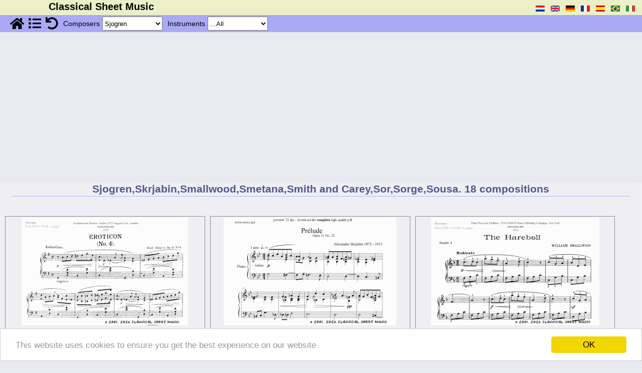

--- FILE ---
content_type: text/html; charset=UTF-8
request_url: https://www.classical-sheet-music.eu/gratis-bladmuziek-Sjogren-bladzijde-1
body_size: 15994
content:
<!DOCTYPE html>
<html lang="nl">
<head>
    <meta http-equiv="Content-Type" content="text/html;charset=utf-8" />
    <meta name="viewport" content="width=device-width, initial-scale=1.0" />
    <title>Free-sheet-music by Sjogren,Skrjabin,Smallwood,Smetana,Smith and Carey,Sor,Sorge,Sousa  </title>
    <meta name='description' content="Classical Sheet Music offers a wide selection of world famous music especially suited for solo performance for a wide range of instruments. Here you can find unique transcriptions of music from the greatest  classical composers of all times. Our free downloadable pdf's allow you to play musical masterpieces on your favourite instrument without the need for accompinement.   by Sjogren,Skrjabin,Smallwood,Smetana,Smith and Carey,Sor,Sorge,Sousa" />
    <meta name='keywords' content="Sjogren,Skrjabin,Smallwood,Smetana,Smith and Carey,Sor,Sorge,Sousa, classical sheet music, famous composers, music scores, pdf free download, etudes, folk, baroque, waltzes, nocturnes, , " />
    <meta name="language" content="nl" />
    <meta name='last generated' content='2026-01-18 08:01:45' />
    <base href="https://www.classical-sheet-music.eu/" />
    <link rel="canonical" href="https://www.classical-sheet-music.eu/free-sheet-music-Sjogren-page-1" />
    <link rel="alternate" hreflang="nl" href="https://www.classical-sheet-music.eu/gratis-bladmuziek-Sjogren-bladzijde-1" />
 <!-- licensed: Copyright © 2026 BoosWigte inc <sup>®</sup> -->
 <!-- version: v4.2 Production -->
 <!-- author: de BoosWigte inc -->
 <!-- identifier : templates/index.tpl -->
 <!-- total parsing time : 0.018748998641968 -->

    <link rel="stylesheet" type="text/css" href="/css/redesign.css" />
    <link rel="stylesheet" type="text/css" href="/css/compositie.css" />
    <link rel="stylesheet" type="text/css" href="/css/r.compositie.css" />
    <link rel="stylesheet" type="text/css" href="/css/basket.css" />

<!-- <script>  -->
<!--  (function(i,s,o,g,r,a,m){i['GoogleAnalyticsObject']=r;i[r]=i[r]||function(){  -->
<!--  (i[r].q=i[r].q||[]).push(arguments)},i[r].l=1*new Date();a=s.createElement(o),  -->
<!--  m=s.getElementsByTagName(o)[0];a.async=1;a.src=g;m.parentNode.insertBefore(a,m)  -->
<!--  })(window,document,'script','https://www.google-analytics.com/analytics.js','ga');  -->
<!-- intentionally blank -->
<!--  ga('create', 'UA-98226260-1', 'auto');  -->
<!--  ga('send', 'pageview'); -->
<!--</script> -->

<!--[if lt IE 9]>
<script src="//ie7-js.googlecode.com/svn/version/2.1(beta4)/IE9.js"></script>
<![endif]-->

<!-- Start Googles ad block nwe stijl -->
<script async src="https://pagead2.googlesyndication.com/pagead/js/adsbygoogle.js?client=ca-pub-2913780812772058"
     crossorigin="anonymous"></script>
<!-- End Googles ad block nwe stijl -->

<script src="https://code.jquery.com/jquery-1.11.3.min.js"></script>
<script src="https://code.jquery.com/ui/1.13.1/jquery-ui.js"></script>


<!-- tpl/www/EU_Cookie_shit.js.tpl -->
 <!-- Begin Cookie Consent plugin by Silktide - http://silktide.com/cookieconsent -->
 <script>
    window.cookieconsent_options = {"message":"This website uses cookies to ensure you get the best experience on our website","dismiss":"OK","learnMore":"More info","link":null,"theme":"light-bottom"};
 </script>
 <script src="//cdnjs.cloudflare.com/ajax/libs/cookieconsent2/1.0.9/cookieconsent.min.js"></script>
 <!-- End Cookie Consent plugin -->
<!-- /tpl/www/EU_Cookie_shit.js.tpl -->
<!-- templates/www/compositie.js.tpl -->
<script>
/**
 * Copyright © de BoosWigte inc
 */

var oCompSel  = false;
var oInstrSel = false;
var oEditSel  = false;
var oPageSel  = false;

var sCompSel  = 'Sjogren';
var sCompOld  = 'Sjogren';

var sInstrSel  = '%';
var sInstrText = '';
var sInstrOld  = '%';

var sEditSel  = ''
var sEditOlD  = ''

var nPageNr    = 1;
var nLastPage  = 1;

/*!
@name     fnFillChoices()
@short    fill select options for a selection object per xml-stream
@param    in  - oTarget : the DOM selection object
@param    in  - oXml    : the XML object
@param    out - a constructed selection object
*/
function fnFillChoices( oTarget, oXml )
{
  console.log( 'Select box #' + oTarget.id );
}
/*!
@name     fnGetSelectedValues()
@short    get selected values from dropdowns ( or inputfield )
*/
function fnGetSelectedValues()
{

    if ( oCompSel != null ){
        sCompSel    = oCompSel.options[ oCompSel.selectedIndex ].value;
    } else {
        sCompSel    = "%";
    }

    if ( oInstrSel != null ){
        sInstrSel   = oInstrSel.options[ oInstrSel.selectedIndex ].value;
        sInstrText  = oInstrSel.options[ oInstrSel.selectedIndex ].text;
    } else {
        sInstrSel    = "%";
        sInstrText   = "";
    }


    if ( oEditSel != null ){
        sEditSel    = oEditSel.options[ oEditSel.selectedIndex ].value;
    } else {
        sEditSel    = "%";
    }

    if ( oPageSel != null ){
        nPageNr	= ( oPageSel.options != undefined ) ? parseInt(oPageSel.options[ oPageSel.selectedIndex ].value) : parseInt(oPageSel.value);
    } else {
        nPageNr	= 1;
    }

}

/*!     ------------------------------------------------------------------------------
@name    fnGo4NextSelection()
@short   after a selection was made carry it out
*/
function fnGo4NextSelection()
{
    let sWhichComposer   = ( sCompSel != '%' ) ? ( '-'+sCompSel ) : '';
    let sWhichInstrument = ( sInstrSel != '%' ) ? ( '-'+sInstrText ) : '';
    let sWhichEdition   = ( sEditSel != '%' ) ? ( '-'+sEditSel ) : '';

    let sWhichPage       = '-page-'+nPageNr;
    let sGotoLocation    = '/free-sheet-music'+sWhichComposer+sWhichInstrument+sWhichEdition+sWhichPage;
    document.location.href = sGotoLocation;
    return false;
}
// ---------------------------------------------------------------------------
// ----------------- behaviour acts and rules --------------------------------
// ---------------------------------------------------------------------------
$(document).ready( function()
{
    oCompSel  = document.getElementById( 'compsel' );
    oInstrSel = document.getElementById( 'instrsel' );
    oEditSel  = document.getElementById( 'editionsel' );
    oPageSel  = document.getElementById( 'pagenr' );

    $( '.awsome-hide' ).hide();
    $( '.awsome-icon' ).show();

    // On changing selected value for composer; narrow down on available instruments
    $( '#compsel' ).change( function(){
        fnGetSelectedValues();
        fnGo4NextSelection();
    } );

    // On changing selected value for instruments; narrow down on available composers
    $( '#instrsel' ).change( function(){
        fnGetSelectedValues();
        fnGo4NextSelection();
    } );

    // On changing selected value for editions; narrow down on available editions
    $( '#editionsel' ).change( function() {
        console.debug('editions clicked');
        fnGetSelectedValues();
        fnGo4NextSelection();
    } );

    // On changing selected value for pagenr; go to pagenr
    $( '#pagenr' ).change( function(){
        fnGetSelectedValues();
        fnGo4NextSelection();
    } );

    // On clicking 'button' go home; do it
    $( '#pg_home' ).click( function(){
        document.location.href='https://www.classical-sheet-music.eu/nl/';
    })
    .bind('tap',function(){
        document.location.href='https://www.classical-sheet-music.eu/nl/';
    });

    $('#pg_list_a').click( function( e ){
        e.stopPropagation();
        $('#loaderimg').show();
        sSitemapParam = '';
        fnGetSelectedValues();
        if ( sCompSel != '' && sCompSel != '%' ) {
            sSitemapParam = '/q/tab/composers/nrid/'+sCompSel;
        } else if ( sInstrSel != '' && sInstrSel != '%' ) {
            sSitemapParam = '/q/tab/instruments/nrid/'+sInstrSel;
        } else {
            sSitemapParam = '/q/tab/no selection'
        }
        document.location.href='https://www.classical-sheet-music.eu/nl//sitemap'+sSitemapParam;
        return false;
    });

    // On clicking 'button' select all; load a page without any selection
    $( '#pg_all' ).click( function(){
        document.location.href='/free-sheet-music';
    });

    $( '.mobdtls' ).click( function(){
        var infId = this.id.substr( 3 );
        if ( $( '#' +infId ).hasClass('vaag') == false ) {
            $('#'+infId ).addClass('vaag');
            $('#butts'+infId ).show();
            $('#dtls'+infId ).show();
            if ( $('#xtr'+infId ) ){ $('#xtr'+infId ).show(); }
        } else {
            $('#'+infId ).removeClass('vaag');
            $('#butts'+infId ).hide();
            $('#dtls'+infId ).hide();
            if ( $('#xtr'+infId ) ){ $('#xtr'+infId ).hide(); }
        }
    });
});
</script>
<!-- /templates/www/compositie.js.tpl -->
<!-- base/templates/general/mobile.menu.js.tpl -->
<script>
/**
 * this is a catch-all script for handling changes in viewport, affecting
 * the menu(s) as used by various <app>.menu.tpl templates
 *
 * Copyright © de BoosWigte inc
 */
var menuBar = null;
var choicesMenu = null;
var savWelke = null;

var checkResized = function() {
    if (window.innerWidth < 881) {
        showMobMenu();
    } else {
            showTopBar();
    }
};

var showMobMenu = function() {
        $('#topbar').hide();
        $('#mobmenu').show();
        if (0 < menuBar.length) { $('#menu').hide(); }
        if (0 < choicesMenu.length) { $('#choices').hide(); }
};

var showTopBar = function() {
        $('#mobmenu').hide();
        $('#topbar').show();
        if (0 < menuBar.length) { $('#menu').show(); }
        if (0 < choicesMenu.length) { $('#choices').show(); }
};

var showChoices = function() {
    $('#choices').show();
    hideChoice();
};

/**
 * Logic handling clicking one of choices
 */
var hideChoice = function() {
    if(null !== savWelke) {
        $('#'+savWelke+'-block').hide();
    }
};
var showChoice = function(Welke) {
    $('#'+Welke+'-block').show();
};

var toggleChoice = function(Welke) {
    hideChoice(savWelke);
    showChoice(Welke);
    $('#link-'+savWelke).removeClass('active');
    $('#link-'+Welke).addClass('active');
    savWelke = Welke;
    checkResized();
};

$(document).ready(function()
{
    choicesMenu = $('#choices');
    menuBar = $('#menu');

    $( '#btnup' ).click( function(){
        showMobMenu();
    });

    $('#menu').click( function(){
        // showMobMenu();
    });

    $('.inner-link').click(function(){
        toggleChoice(this.id.substr(5));
        checkResized();
    });

    $( '#mobmenu' ).click( function() {
        $('#mobmenu').hide();
        showTopBar();
    });

    checkResized();
    var hash = window.location.hash;
    var path = window.location.pathname.substr(window.location.pathname.lastIndexOf('/')+1);
    switch (path) {
        case 'lexicon' :
            toggleChoice('lexicon');
            break;
        case 'search' :
            toggleChoice('search');
            break;
        case 'about':
        case 'contact':
        case 'cookies':
        case 'sitemap':
        case 'copyright':
        case 'privacy':
        case 'disclaimer':
            break;
        default:
            switch (hash) {
                case '#instrumenten' :
                    toggleChoice('instrumenten');
                    break;
                case '#special' :
                    toggleChoice('special');
                    break;
                default:
                    if (0 < choicesMenu.length) {
                        toggleChoice('componisten');
                        if ('_' != hash.substr(7)) {
                            toggleLetter(hash.substr(7));
                        }
                    }
                    break;
            }
    }
});
window.addEventListener('resize', checkResized);
</script>
<!-- general/handle-media.js.tpl -->
<script>
/**
 * Copyright © de BoosWigte inc
 */

var oXmDiv = false;
var oXmImg = false;
var direct = false;
let basket = {teller: 0};

var processScoresSelection = function() {
    let selected = $('ul.basket-content-list > li > input:checked');
    let scores = [];
    for (n=0; n < selected.length; n++) {
        if (selected[n].name) {
            scores.push(selected[n].name);
        }
    }

    if (scores.length > 0) {
        let url = '/general/handle-click/q/c/clear-from-basket/v/'+JSON.stringify(scores);
        $.get(url)
            .done(function (response) {
                let arr = $.parseJSON(response);
            });
    }
};

var processClearAllScores = function() {
    let url = '/general/handle-click/q/c/clear-from-basket/v/'+JSON.stringify(['*']);
    if (confirm('Are you sure?')) {
        $.get(url)
            .done(function (response) {
                cleanBasketContent();
            });
    }
};
var cleanBasketContent = function() {
    $('#basket-content-box').html("");
    $('#basket-teller')
        .text(0)
        .removeClass('basket-teller-on')
        .addClass('basket-teller');
    $('.basket-content').hide();
    $('#basket').css('cursor', 'default')
        .hide();
};

var processBasketContent = function() {
    let url = '/general/handle-click/q/c/get-basket-content';
    $.get(url)
        .done(function(response) {
            let arr = $.parseJSON(response);
            if (arr.teller > 0) {
                $('#basket').show()
                    .css('cursor', 'pointer');

                let ul = "<ul class='basket-content-list'>";
                for(let li of arr.list) {
                    ul += li+"\n";
                }
                $('#basket-content-box').html(ul+"</ul>\n");
                $('#basket-teller')
                    .text(arr.teller)
                    .removeClass('basket-teller')
                    .addClass('basket-teller-on');
            } else {
                cleanBasketContent();
            }
        });
};

var handleLinkToPdf = function(sUrl, method='download') {
    if (undefined !== sUrl) {
        if ('download' == method) {
            $('#basket-download-frame')
                .attr('src', sUrl)
                .attr('target', '_self');

            $.get(sUrl)
                .done(function(){
                    processBasketContent();
                });

        } else {
            window.open(sUrl, 'PdfUp', 'width=500,height=800,scrollbars=yes');
        }
        return false;
    } else {
        alert('Er ging iets fout');
    }
};

$(document).ready(function() {
    oXmDiv    = document.getElementById('xmdiv');
    oXmImg    = document.getElementById('xmimg');
    $('#xmdiv').hide();

    // Initialize basket content
    processBasketContent();

    $('.pdf').click(function(){
        if (direct) {
            let sUrl    = $(this).attr('href');
            let nWidth  = ($(window).width() < 650) ? parseInt($(window).width() - 50) : 600;
            let nHeight = parseInt($(window).height());
            let sPopNm  = 'PdfUp';
            window.open(sUrl, sPopNm, 'width='+nWidth+',height='+nHeight+',scrollbars=yes');
        } else {
            let url = '/general/handle-click/q/c/add-to-basket/id/add-to-basket'+this.id;
            $.get(url)
            .done(function(response) {
                let arr = $.parseJSON(response);
        //        alert(arr.message);
                const msg = document.createElement('div');
                msg.className = 'basket-message';
                const msgTxt = document.createTextNode(arr.message);
                msg.appendChild(msgTxt);
                document.getElementById('container').appendChild(msg);
                setTimeout(function(){
                    document.getElementById('container').removeChild(msg);
                }, 2000);
                processBasketContent();
            });
        }
        return false;
    });

    $('.snd').click(function() {
        let sUrl = $(this).attr('href');
        let nWidth = 100;
        let nHeight = 10;
        let sPopNm = 'SndUp';
        if (sUrl.indexOf(".mid") !== -1) {
            if (confirm("Click Ok to listen to this sound file\nOtherwise click Cancel to download the midi file")) {
                nWidth = 450;
                nHeight = 250;
                sUrl = '/listen/name=' + this.id;
            }
        } else if (sUrl.indexOf(".mp3") !== -1) {
            nWidth = 400;
            nHeight = 100;
        }

        window.open(sUrl, sPopNm, 'width='+nWidth+',height='+nHeight+',scrollbars=yes');
        return false;
    });

    $('.thumb').click(function(){
        nWidth = parseInt($(document).width() - 50);
        if (nWidth > 350)
        {
            oXmImg.src='/img/big_spinner_150x150.gif';
            oXmImg.style.left='50%';
            oXmImg.style.height='150px';
            oXmImg.style.width='150px';
            oXmImg.style.marginLeft='-75px';
            oXmImg.style.marginTop='-75px';
            oXmImg.style.top='50%';
            oXmDiv.style.width='auto';

            xSrc = $(this).attr('src').match(/thumb\/(.*)\.png/);
            sImageSrc = ('https://www.classical-sheet-music.eu/'+'/image/'+xSrc[1]+'.png');
            nWidth = (nWidth > 760) ? 760 : nWidth;
            nWidth = (nWidth < 340) ? 320 : nWidth;
            oXmDiv.style.display='';
            oXmDiv.style.width  = parseInt(nWidth+20)+'px';
            oXmDiv.style.height = ($(window).height() < 360) ? ($(window).height()+'px') : 'auto';
            oXmDiv.style.overflowY='auto';
            oXmDiv.style.left='50%';
            oXmDiv.style.marginLeft = parseInt(((nWidth+20) / 2) * -1)+'px';

            oXmImg.src=(sImageSrc+'/q/w/'+nWidth);
            oXmImg.style.width=nWidth+'px';
            oXmImg.style.height='auto';
            oXmImg.style.left='auto';
            oXmImg.style.top='auto';
            oXmImg.style.marginLeft='10px';
            oXmImg.style.marginTop='10px';
        }
    });

    $('#basket').click(function(){
        $('.basket-content').toggle();
    });

    $('.basket-clear-all').click(function(){
        processClearAllScores();
    });

    $('.basket-content-header-cross').click(function(){
        $('.basket-content').hide();
    });

    $('.basket-clear-sel').click(function(){
        processScoresSelection();
        processBasketContent();
    });

    $('#xmimg').click(function(){
        $('#xmdiv').hide();
    });
});
</script>
<!-- /general/handle-media.js.tpl -->

</head>
<body id='body'>
<div class="out_container"><!-- content -->
<!-- base/templates/www/topbar.tpl -->
<div id="mobmenu">&nbsp;</div>
<div id="topbar">
    <div class="topbar text" id="block0000"><h1>Classical Sheet Music</h1></div>
    <div id="languages" class="topbar languages verberg">
        <ul class="languages"><!-- language choices -->
            <li class="languages"><a href="/gratis-bladmuziek-Sjogren-bladzijde-1" title="Nederlands"><img src="/img/nl.gif" id="cl/gratis-bladmuziek-Sjogren-bladzijde-1" class="lang" alt="Nederlands"  /></a></li>
            <li class="languages"><a href="/free-sheet-music-Sjogren-page-1" title="English"><img src="/img/en.gif" id="cl/free-sheet-music-Sjogren-page-1" class="lang" alt="English"  /></a></li>
            <li class="languages"><a href="/kostenlose-noten-Sjogren-seite-1" title="Deutsch"><img src="/img/de.gif" id="cl/kostenlose-noten-Sjogren-seite-1" class="lang" alt="Deutsch"  /></a></li>
            <li class="languages"><a href="/partitions-gratuites-Sjogren-page-1" title="Français"><img src="/img/fr.gif" id="cl/partitions-gratuites-Sjogren-page-1" class="lang" alt="Français"  /></a></li>
            <li class="languages"><a href="/partituras-gratis-Sjogren-página-1" title="Espagnol"><img src="/img/es.gif" id="cl/partituras-gratis-Sjogren-página-1" class="lang" alt="Espagnol"  /></a></li>
            <li class="languages"><a href="/partituras-gratuitas-Sjogren-página-1" title="Português do Brasil"><img src="/img/pt-br.gif" id="cl/partituras-gratuitas-Sjogren-página-1" class="lang" alt="Português do Brasil"  /></a></li>
            <li class="languages"><a href="/spartiti-gratuiti-Sjogren-pagina-1" title="Italiano"><img src="/img/it.gif" id="cl/spartiti-gratuiti-Sjogren-pagina-1" class="lang" alt="Italiano"  /></a></li>
        </ul>
    </div><!-- /language choices -->
    <hr class="sep" />
</div>
<!-- /base/templates/www/topbar.tpl -->
<!-- www/compositie.menu.tpl -->
<div id="menu">
    <div class="simple">
        <span id="pg_home" class="pging awsome"><a href="https://www.classical-sheet-music.eu/nl/" title="Homepage"><span class="awsome-icon">&#xf015;</span><span class="awsome-hide">Homepage</span></a></span>
        <span id="pg_list" class="pging awsome"><a id="pg_list_a" href="https://www.classical-sheet-music.eu/nl//sitemap" title="List of all pages"><span class="awsome-icon">&#xf03a;</span><span class="awsome-hide">List of all pages</span></a></span>
        <span id="pg_all" class="pging awsome"><a href="https://www.classical-sheet-music.eu/nl//compositie" title="Reset selection"><span class="awsome-icon">&#xf0e2;</span><span class="awsome-hide">Reset selection</span></a></span>
        <!-- <span id="pg_search" class="pging awsome"><a href="https://www.classical-sheet-music.eu/nl//search" title="Search page"><span class="awsome-icon">&#xf002;</span><span class="awsome-hide">Search page</span></a></span> -->
    </div>
    <div class="simple" title="Select a composer here">
        <span class="hdr">Composers</span>
        <select class="sel" name="compsel" id="compsel">
            <option value="%">...All</option>
            <option value="01_Organ_Album">01 Organ Album</option>
            <option value="02_Organ_Album">02 Organ Album</option>
            <option value="1000_Compositions">1000 Compositions</option>
            <option value="1_Flute_Album">1 Flute Album</option>
            <option value="1_Piano_Album">1 Piano Album</option>
            <option value="2_Piano_Album">2 Piano Album</option>
            <option value="Abt">Abt</option>
            <option value="Adam">Adam</option>
            <option value="Adson">Adson</option>
            <option value="Aguado">Aguado</option>
            <option value="Alarcon_de">Alarcon de</option>
            <option value="Albeniz">Albeniz</option>
            <option value="Alberti">Alberti</option>
            <option value="Albinoni">Albinoni</option>
            <option value="Albrechtsberger">Albrechtsberger</option>
            <option value="Altdeutsches_Volksloed">Altdeutsches Volksloed</option>
            <option value="American_Square_Dance">American Square Dance</option>
            <option value="Andre">Andre</option>
            <option value="Anoniem">Anoniem</option>
            <option value="Anonymous">Anonymous</option>
            <option value="Arbeau">Arbeau</option>
            <option value="Arditi">Arditi</option>
            <option value="Arne">Arne</option>
            <option value="Arriga">Arriga</option>
            <option value="Ashford">Ashford</option>
            <option value="Astorga">Astorga</option>
            <option value="Auber">Auber</option>
            <option value="Aversa">Aversa</option>
            <option value="Aviles">Aviles</option>
            <option value="Bach">Bach</option>
            <option value="Bach_CPh">Bach CPh</option>
            <option value="Bach_Gounod">Bach Gounod</option>
            <option value="Bach_H">Bach H</option>
            <option value="Bach_J">Bach J</option>
            <option value="Bach_JB">Bach JB</option>
            <option value="Bach_JC">Bach JC</option>
            <option value="Bach_JCF">Bach JCF</option>
            <option value="Bach_JE">Bach JE</option>
            <option value="Bach_JM">Bach JM</option>
            <option value="Bach_JN">Bach JN</option>
            <option value="Bach_JoChr">Bach JoChr</option>
            <option value="Bach_PE">Bach PE</option>
            <option value="Bach_WF">Bach WF</option>
            <option value="Bach_WFE">Bach WFE</option>
            <option value="Backer-Grondahl">Backer-Grondahl</option>
            <option value="Balbastre">Balbastre</option>
            <option value="Balfe">Balfe</option>
            <option value="Barker">Barker</option>
            <option value="Bath">Bath</option>
            <option value="Battanchon">Battanchon</option>
            <option value="Baustetter">Baustetter</option>
            <option value="Bayly">Bayly</option>
            <option value="Bayry">Bayry</option>
            <option value="Bazin">Bazin</option>
            <option value="Becher">Becher</option>
            <option value="Becker">Becker</option>
            <option value="Beethoven">Beethoven</option>
            <option value="Beethoven_Doebber">Beethoven Doebber</option>
            <option value="Beethoven_Seiss">Beethoven Seiss</option>
            <option value="Bellini">Bellini</option>
            <option value="Benda">Benda</option>
            <option value="Bennett">Bennett</option>
            <option value="Berat">Berat</option>
            <option value="Berbiguier">Berbiguier</option>
            <option value="Berlioz">Berlioz</option>
            <option value="Berner">Berner</option>
            <option value="Besard">Besard</option>
            <option value="Beutler">Beutler</option>
            <option value="Billeton">Billeton</option>
            <option value="Bird">Bird</option>
            <option value="Bishop">Bishop</option>
            <option value="Bizet">Bizet</option>
            <option value="Blavet">Blavet</option>
            <option value="Blow">Blow</option>
            <option value="Boccherini">Boccherini</option>
            <option value="Bodenschatz">Bodenschatz</option>
            <option value="Boely">Boely</option>
            <option value="Bohm">Bohm</option>
            <option value="Bohme">Bohme</option>
            <option value="Bohner">Bohner</option>
            <option value="Boieldieu">Boieldieu</option>
            <option value="Bononcini">Bononcini</option>
            <option value="Border">Border</option>
            <option value="Bordese">Bordese</option>
            <option value="Borghese">Borghese</option>
            <option value="Borodin">Borodin</option>
            <option value="Bortniansky">Bortniansky</option>
            <option value="Boyce">Boyce</option>
            <option value="Braga">Braga</option>
            <option value="Brahms">Brahms</option>
            <option value="Bree_van">Bree van</option>
            <option value="Breval">Breval</option>
            <option value="Brocca">Brocca</option>
            <option value="Bruch">Bruch</option>
            <option value="Bucciali">Bucciali</option>
            <option value="Buck">Buck</option>
            <option value="Bugle_call">Bugle call</option>
            <option value="Burdy">Burdy</option>
            <option value="Burgmuller">Burgmuller</option>
            <option value="Burns">Burns</option>
            <option value="Burt">Burt</option>
            <option value="Buttstedt">Buttstedt</option>
            <option value="Buxtehude">Buxtehude</option>
            <option value="Byrd">Byrd</option>
            <option value="Byrd_Bull_Gibbons">Byrd Bull Gibbons</option>
            <option value="Cabezon">Cabezon</option>
            <option value="Caldara">Caldara</option>
            <option value="Call_von">Call von</option>
            <option value="Campagnoli">Campagnoli</option>
            <option value="Campion">Campion</option>
            <option value="Canette">Canette</option>
            <option value="Capua">Capua</option>
            <option value="Carey">Carey</option>
            <option value="Carissimi">Carissimi</option>
            <option value="Carulli">Carulli</option>
            <option value="Champion_de_chambonnieres_">Champion de chambonnieres </option>
            <option value="Chansarel">Chansarel</option>
            <option value="Cherubini">Cherubini</option>
            <option value="Chopin">Chopin</option>
            <option value="Chueca">Chueca</option>
            <option value="Cimarosa">Cimarosa</option>
            <option value="Claribel">Claribel</option>
            <option value="Clarke">Clarke</option>
            <option value="Claussmann">Claussmann</option>
            <option value="Clementi">Clementi</option>
            <option value="Clerambault">Clerambault</option>
            <option value="Collin">Collin</option>
            <option value="Corelli">Corelli</option>
            <option value="Corette">Corette</option>
            <option value="Cornelius">Cornelius</option>
            <option value="Coste">Coste</option>
            <option value="Cottreau">Cottreau</option>
            <option value="Couperin">Couperin</option>
            <option value="Croft">Croft</option>
            <option value="Curschmann">Curschmann</option>
            <option value="dall_Abaco">Dall Abaco</option>
            <option value="Danks">Danks</option>
            <option value="Darnton">Darnton</option>
            <option value="Da_Costa">Da Costa</option>
            <option value="Debussy">Debussy</option>
            <option value="Delibes">Delibes</option>
            <option value="Depuydt">Depuydt</option>
            <option value="Derx">Derx</option>
            <option value="Descaves">Descaves</option>
            <option value="Deslandres">Deslandres</option>
            <option value="Des_Pres">Des Pres</option>
            <option value="De_Call">De Call</option>
            <option value="De_Macq">De Macq</option>
            <option value="De_Monte">De Monte</option>
            <option value="Diabelli">Diabelli</option>
            <option value="Dittersdorf_von">Dittersdorf von</option>
            <option value="Doering">Doering</option>
            <option value="Donizetti">Donizetti</option>
            <option value="Dowland">Dowland</option>
            <option value="Dubois">Dubois</option>
            <option value="Duncombe">Duncombe</option>
            <option value="Duni">Duni</option>
            <option value="Durante">Durante</option>
            <option value="Durme_van">Durme van</option>
            <option value="Dussek">Dussek</option>
            <option value="Dvorak">Dvorak</option>
            <option value="d_Ageni">D Ageni</option>
            <option value="Eastburn">Eastburn</option>
            <option value="Eberlin">Eberlin</option>
            <option value="Elgar">Elgar</option>
            <option value="Emmett">Emmett</option>
            <option value="Engelbrecht">Engelbrecht</option>
            <option value="English Folk">English Folk</option>
            <option value="Erhard">Erhard</option>
            <option value="Ett">Ett</option>
            <option value="Ex_Libris">Ex Libris</option>
            <option value="Eyk_van">Eyk van</option>
            <option value="Fanton">Fanton</option>
            <option value="Fasolo">Fasolo</option>
            <option value="Faulkes">Faulkes</option>
            <option value="Faure">Faure</option>
            <option value="Fesca">Fesca</option>
            <option value="Field">Field</option>
            <option value="Fischer">Fischer</option>
            <option value="Fischer_MG">Fischer MG</option>
            <option value="Flies_(Mozart)">Flies (Mozart)</option>
            <option value="Flotow_von">Flotow von</option>
            <option value="Foscarini">Foscarini</option>
            <option value="Foster">Foster</option>
            <option value="Foucquet">Foucquet</option>
            <option value="Franck">Franck</option>
            <option value="Franz">Franz</option>
            <option value="Frech">Frech</option>
            <option value="Free_Music_Paper">Free Music Paper</option>
            <option value="Frescobaldi">Frescobaldi</option>
            <option value="Friedrich_der_Grosse">Friedrich der Grosse</option>
            <option value="Froberger">Froberger</option>
            <option value="Furstenau">Furstenau</option>
            <option value="Fux">Fux</option>
            <option value="Gabriel_Marie">Gabriel Marie</option>
            <option value="Gade">Gade</option>
            <option value="Gattermann">Gattermann</option>
            <option value="Gebhardi">Gebhardi</option>
            <option value="Geilfus">Geilfus</option>
            <option value="Gerber">Gerber</option>
            <option value="Gershwin">Gershwin</option>
            <option value="Gilbert">Gilbert</option>
            <option value="Giordani">Giordani</option>
            <option value="Giuliani">Giuliani</option>
            <option value="Glinka">Glinka</option>
            <option value="Glover">Glover</option>
            <option value="Gluck">Gluck</option>
            <option value="Goetz">Goetz</option>
            <option value="Goltermann">Goltermann</option>
            <option value="Gordigiani">Gordigiani</option>
            <option value="Gossec">Gossec</option>
            <option value="Gounod">Gounod</option>
            <option value="Gradehand">Gradehand</option>
            <option value="Granados">Granados</option>
            <option value="Granata">Granata</option>
            <option value="Grandval_de">Grandval de</option>
            <option value="Granzin">Granzin</option>
            <option value="Gratz">Gratz</option>
            <option value="Graun">Graun</option>
            <option value="Gregorian">Gregorian</option>
            <option value="Grey">Grey</option>
            <option value="Grieg">Grieg</option>
            <option value="Grigny_de">Grigny de</option>
            <option value="Grosjean">Grosjean</option>
            <option value="Gruber">Gruber</option>
            <option value="Grunfeld">Grunfeld</option>
            <option value="Guilain">Guilain</option>
            <option value="Guilmant">Guilmant</option>
            <option value="Guiraud">Guiraud</option>
            <option value="Gurlitt">Gurlitt</option>
            <option value="Halvorsen">Halvorsen</option>
            <option value="Händel">Händel</option>
            <option value="Handochkine">Handochkine</option>
            <option value="Harper">Harper</option>
            <option value="Harthan">Harthan</option>
            <option value="Hasse">Hasse</option>
            <option value="Hassler">Hassler</option>
            <option value="Hauptmann">Hauptmann</option>
            <option value="Haydn">Haydn</option>
            <option value="Haydn_Tarrega">Haydn Tarrega</option>
            <option value="Helf">Helf</option>
            <option value="Heller">Heller</option>
            <option value="Helmont_van">Helmont van</option>
            <option value="Henning">Henning</option>
            <option value="Henriques">Henriques</option>
            <option value="Henselt">Henselt</option>
            <option value="Herold">Herold</option>
            <option value="Herzog">Herzog</option>
            <option value="Hesse">Hesse</option>
            <option value="Hiller">Hiller</option>
            <option value="Hiller_JA">Hiller JA</option>
            <option value="Himmel">Himmel</option>
            <option value="Hofer">Hofer</option>
            <option value="Hofmann">Hofmann</option>
            <option value="Holst">Holst</option>
            <option value="Holst_E">Holst E</option>
            <option value="Hook">Hook</option>
            <option value="Hopner">Hopner</option>
            <option value="Horetzky">Horetzky</option>
            <option value="Horn">Horn</option>
            <option value="Horsley">Horsley</option>
            <option value="Hotteterre">Hotteterre</option>
            <option value="Hume">Hume</option>
            <option value="Hummel">Hummel</option>
            <option value="Humperdinck">Humperdinck</option>
            <option value="Hunten">Hunten</option>
            <option value="Hurlebusch">Hurlebusch</option>
            <option value="Hyan">Hyan</option>
            <option value="Indy">Indy</option>
            <option value="Isaac">Isaac</option>
            <option value="Isouard">Isouard</option>
            <option value="Ivanovici">Ivanovici</option>
            <option value="Jacobi">Jacobi</option>
            <option value="Jadassohn">Jadassohn</option>
            <option value="Jensen">Jensen</option>
            <option value="Jones">Jones</option>
            <option value="Joves">Joves</option>
            <option value="Kallenbach">Kallenbach</option>
            <option value="Karg-Elert">Karg-Elert</option>
            <option value="Kauffmann">Kauffmann</option>
            <option value="Kaufmann">Kaufmann</option>
            <option value="Kaun">Kaun</option>
            <option value="Kegel">Kegel</option>
            <option value="Kellner">Kellner</option>
            <option value="Kerckhoven_van_den">Kerckhoven van den</option>
            <option value="Key">Key</option>
            <option value="Kindscher">Kindscher</option>
            <option value="Kirchner">Kirchner</option>
            <option value="Kirnberger">Kirnberger</option>
            <option value="Kittel">Kittel</option>
            <option value="Klauss">Klauss</option>
            <option value="Klickmann">Klickmann</option>
            <option value="Knecht">Knecht</option>
            <option value="Knight">Knight</option>
            <option value="Kohler">Kohler</option>
            <option value="Korner">Korner</option>
            <option value="Kozeluch">Kozeluch</option>
            <option value="Krebs">Krebs</option>
            <option value="Kreutzer">Kreutzer</option>
            <option value="Krieger">Krieger</option>
            <option value="Kuffner">Kuffner</option>
            <option value="Kuhlau">Kuhlau</option>
            <option value="Kuhmstedt">Kuhmstedt</option>
            <option value="Kuhnau_JC">Kuhnau JC</option>
            <option value="Kullak">Kullak</option>
            <option value="Kurpinski">Kurpinski</option>
            <option value="Lack">Lack</option>
            <option value="Langer">Langer</option>
            <option value="Lanner">Lanner</option>
            <option value="Lasson">Lasson</option>
            <option value="Lasso_di">Lasso di</option>
            <option value="Laurens">Laurens</option>
            <option value="Lavignac">Lavignac</option>
            <option value="Le Cadet">Le Cadet</option>
            <option value="Leclair">Leclair</option>
            <option value="Lee">Lee</option>
            <option value="Lemmens">Lemmens</option>
            <option value="Leoncavallo">Leoncavallo</option>
            <option value="Lepage">Lepage</option>
            <option value="Letocart">Letocart</option>
            <option value="Lewis">Lewis</option>
            <option value="Le_Roux">Le Roux</option>
            <option value="Libert">Libert</option>
            <option value="Liliuokalani">Liliuokalani</option>
            <option value="Lind">Lind</option>
            <option value="Lisle_de">Lisle de</option>
            <option value="Liszt">Liszt</option>
            <option value="Loder">Loder</option>
            <option value="Loeillet">Loeillet</option>
            <option value="Loewe">Loewe</option>
            <option value="Lohet">Lohet</option>
            <option value="Loret">Loret</option>
            <option value="Lortzing">Lortzing</option>
            <option value="Loser">Loser</option>
            <option value="Lotti">Lotti</option>
            <option value="Louis_XIII">Louis XIII</option>
            <option value="Lully">Lully</option>
            <option value="Luzzi">Luzzi</option>
            <option value="Maciocchi">Maciocchi</option>
            <option value="Mac_Dowell">Mac Dowell</option>
            <option value="Mahler">Mahler</option>
            <option value="Maillochaud">Maillochaud</option>
            <option value="Marcello">Marcello</option>
            <option value="Marks">Marks</option>
            <option value="Marpurg">Marpurg</option>
            <option value="Martin">Martin</option>
            <option value="Martini">Martini</option>
            <option value="Masini">Masini</option>
            <option value="Massenet">Massenet</option>
            <option value="Mattheson">Mattheson</option>
            <option value="Maxfield">Maxfield</option>
            <option value="Mehul">Mehul</option>
            <option value="Meissonier">Meissonier</option>
            <option value="Meister">Meister</option>
            <option value="Mendelssohn">Mendelssohn</option>
            <option value="Mercadante">Mercadante</option>
            <option value="Mercier">Mercier</option>
            <option value="Mertz">Mertz</option>
            <option value="Methfessel">Methfessel</option>
            <option value="Metra">Metra</option>
            <option value="Mexican Folk">Mexican Folk</option>
            <option value="Meyerbeer">Meyerbeer</option>
            <option value="Michaelis">Michaelis</option>
            <option value="Millocker">Millocker</option>
            <option value="Mills">Mills</option>
            <option value="Molinaro">Molinaro</option>
            <option value="Molino">Molino</option>
            <option value="Molloy">Molloy</option>
            <option value="Monk">Monk</option>
            <option value="Montrose">Montrose</option>
            <option value="Moore">Moore</option>
            <option value="Morks">Morks</option>
            <option value="Mortaro">Mortaro</option>
            <option value="Moscheles">Moscheles</option>
            <option value="Moszkowski">Moszkowski</option>
            <option value="Mouret">Mouret</option>
            <option value="Mozart">Mozart</option>
            <option value="Mozart_Rowy">Mozart Rowy</option>
            <option value="Mudie">Mudie</option>
            <option value="Muffat">Muffat</option>
            <option value="Muller">Muller</option>
            <option value="Murschhauser">Murschhauser</option>
            <option value="Mussorgsky">Mussorgsky</option>
            <option value="Nauss">Nauss</option>
            <option value="Neukomm">Neukomm</option>
            <option value="Nevin">Nevin</option>
            <option value="Niedermeyer">Niedermeyer</option>
            <option value="Nielsen">Nielsen</option>
            <option value="Noordt_van">Noordt van</option>
            <option value="Norton">Norton</option>
            <option value="Noskowski">Noskowski</option>
            <option value="Obrecht">Obrecht</option>
            <option value="Ockeghem">Ockeghem</option>
            <option value="Ocki-Albi">Ocki-Albi</option>
            <option value="Oehme">Oehme</option>
            <option value="Oesten">Oesten</option>
            <option value="Offenbach">Offenbach</option>
            <option value="Oosterzee_van">Oosterzee van</option>
            <option value="Oremus">Oremus</option>
            <option value="Otto">Otto</option>
            <option value="Ouseley">Ouseley</option>
            <option value="Pachelbel">Pachelbel</option>
            <option value="Paganini">Paganini</option>
            <option value="Paisiello">Paisiello</option>
            <option value="Palestrina">Palestrina</option>
            <option value="Paradies">Paradies</option>
            <option value="Paradis">Paradis</option>
            <option value="Parlow">Parlow</option>
            <option value="Partridge">Partridge</option>
            <option value="Paulian">Paulian</option>
            <option value="Pellegrin">Pellegrin</option>
            <option value="Pepusch">Pepusch</option>
            <option value="Pergolesi">Pergolesi</option>
            <option value="Pescatore">Pescatore</option>
            <option value="Petre">Petre</option>
            <option value="Philipp">Philipp</option>
            <option value="Pleyel">Pleyel</option>
            <option value="Poissl_von">Poissl von</option>
            <option value="Pollini">Pollini</option>
            <option value="Ponchielli">Ponchielli</option>
            <option value="Praetorius">Praetorius</option>
            <option value="Princess_Anna_Amalia_of_Prussia">Princess Anna Amalia of Prussia</option>
            <option value="Pringle">Pringle</option>
            <option value="Privas">Privas</option>
            <option value="Proch">Proch</option>
            <option value="Puccini">Puccini</option>
            <option value="Purcell">Purcell</option>
            <option value="Raff">Raff</option>
            <option value="Raffy">Raffy</option>
            <option value="Rameau">Rameau</option>
            <option value="Rathgeber">Rathgeber</option>
            <option value="Ravel">Ravel</option>
            <option value="Reger">Reger</option>
            <option value="Regnard">Regnard</option>
            <option value="Reichardt">Reichardt</option>
            <option value="Reinecke">Reinecke</option>
            <option value="Rembt">Rembt</option>
            <option value="Rennes_van">Rennes van</option>
            <option value="Rheinberger">Rheinberger</option>
            <option value="Riegel">Riegel</option>
            <option value="Righini">Righini</option>
            <option value="Rinck">Rinck</option>
            <option value="Ritter">Ritter</option>
            <option value="Rogers">Rogers</option>
            <option value="Roman">Roman</option>
            <option value="Romberg">Romberg</option>
            <option value="Roothaan">Roothaan</option>
            <option value="Rosa">Rosa</option>
            <option value="Rosas">Rosas</option>
            <option value="Rossini">Rossini</option>
            <option value="Rousseau">Rousseau</option>
            <option value="Rubinstein">Rubinstein</option>
            <option value="Rubio">Rubio</option>
            <option value="Rudolph">Rudolph</option>
            <option value="Saint-George">Saint-George</option>
            <option value="Saint-Saens">Saint-Saens</option>
            <option value="Sammartini">Sammartini</option>
            <option value="Sanz">Sanz</option>
            <option value="Satie">Satie</option>
            <option value="Sattler">Sattler</option>
            <option value="Sauerbrey">Sauerbrey</option>
            <option value="Savile">Savile</option>
            <option value="Scarlatti">Scarlatti</option>
            <option value="Schafer">Schafer</option>
            <option value="Scharwenka">Scharwenka</option>
            <option value="Scheibner">Scheibner</option>
            <option value="Scheidt">Scheidt</option>
            <option value="Schellenberg">Schellenberg</option>
            <option value="Schick">Schick</option>
            <option value="Schildknecht">Schildknecht</option>
            <option value="Schillings">Schillings</option>
            <option value="Schmid">Schmid</option>
            <option value="Schmidlin">Schmidlin</option>
            <option value="Schmitt">Schmitt</option>
            <option value="Schneider">Schneider</option>
            <option value="Schubert">Schubert</option>
            <option value="Schulz">Schulz</option>
            <option value="Schulz_M">Schulz M</option>
            <option value="Schumann">Schumann</option>
            <option value="Schutt">Schutt</option>
            <option value="Schytte">Schytte</option>
            <option value="Sechter">Sechter</option>
            <option value="Seeger">Seeger</option>
            <option value="Silas">Silas</option>
            <option value="Silcher">Silcher</option>
            <option value="Silesius">Silesius</option>
            <option value="Silhouette">Silhouette</option>
            <option value="Sivry_de">Sivry de</option>
            <option value="Sjogren" selected='selected'>Sjogren</option>
            <option value="Skrjabin">Skrjabin</option>
            <option value="Smallwood">Smallwood</option>
            <option value="Smetana">Smetana</option>
            <option value="Smith_and_Carey">Smith and Carey</option>
            <option value="Sor">Sor</option>
            <option value="Sorge">Sorge</option>
            <option value="Sousa">Sousa</option>
            <option value="Speth">Speth</option>
            <option value="Spohr">Spohr</option>
            <option value="Stanley">Stanley</option>
            <option value="Steenwick_van">Steenwick van</option>
            <option value="Steibelt">Steibelt</option>
            <option value="Stevenson">Stevenson</option>
            <option value="Stolze">Stolze</option>
            <option value="Stradella">Stradella</option>
            <option value="Strauss">Strauss</option>
            <option value="Strauss_Josef">Strauss Josef</option>
            <option value="Strauss_sr">Strauss sr</option>
            <option value="Sullivan">Sullivan</option>
            <option value="Sulzer">Sulzer</option>
            <option value="Supper">Supper</option>
            <option value="Suppe_von">Suppe von</option>
            <option value="Susato">Susato</option>
            <option value="Sweelinck">Sweelinck</option>
            <option value="Sweet">Sweet</option>
            <option value="Swift">Swift</option>
            <option value="Tarrega">Tarrega</option>
            <option value="Tartini">Tartini</option>
            <option value="Tchaikovsky">Tchaikovsky</option>
            <option value="Telemann">Telemann</option>
            <option value="Tellier">Tellier</option>
            <option value="Tenaglia">Tenaglia</option>
            <option value="Thaler">Thaler</option>
            <option value="Thiessen">Thiessen</option>
            <option value="Thomas">Thomas</option>
            <option value="Thome">Thome</option>
            <option value="Tofft">Tofft</option>
            <option value="Torquay">Torquay</option>
            <option value="Toselli">Toselli</option>
            <option value="Tours">Tours</option>
            <option value="Trutschel">Trutschel</option>
            <option value="Tschaikowsky">Tschaikowsky</option>
            <option value="Tucker">Tucker</option>
            <option value="Vaccai">Vaccai</option>
            <option value="Veracini">Veracini</option>
            <option value="Verdi">Verdi</option>
            <option value="Vierling">Vierling</option>
            <option value="Vierne">Vierne</option>
            <option value="Vincent">Vincent</option>
            <option value="Visee_de">Visee de</option>
            <option value="Vittoria">Vittoria</option>
            <option value="Vivaldi">Vivaldi</option>
            <option value="Vois_de">Vois de</option>
            <option value="Volckmar">Volckmar</option>
            <option value="Volkmann">Volkmann</option>
            <option value="Volkslied">Volkslied</option>
            <option value="Wachs">Wachs</option>
            <option value="Wade">Wade</option>
            <option value="Wagenseil">Wagenseil</option>
            <option value="Wagner">Wagner</option>
            <option value="Walther">Walther</option>
            <option value="Wandelt">Wandelt</option>
            <option value="Warlamoff">Warlamoff</option>
            <option value="Weber">Weber</option>
            <option value="Weber_von">Weber von</option>
            <option value="Wecker">Wecker</option>
            <option value="Weigand">Weigand</option>
            <option value="Werner">Werner</option>
            <option value="Wesley">Wesley</option>
            <option value="White">White</option>
            <option value="Widor">Widor</option>
            <option value="Wilhem">Wilhem</option>
            <option value="Willaert">Willaert</option>
            <option value="Wilm">Wilm</option>
            <option value="Winding">Winding</option>
            <option value="Winn">Winn</option>
            <option value="Wolf">Wolf</option>
            <option value="Wolff">Wolff</option>
            <option value="Wood">Wood</option>
            <option value="Yradier">Yradier</option>
            <option value="Zachariis">Zachariis</option>
            <option value="Zachow">Zachow</option>
            <option value="Zeller">Zeller</option>
            <option value="Zelter">Zelter</option>
            <option value="Zilcher">Zilcher</option>
            <option value="Zipoli">Zipoli</option>
            <option value="Zollner">Zollner</option>
        </select>
    </div>
    <div class="simple" title="Select an instrument here">
        <span class="hdr">Instruments</span>
        <select class="sel" name="instrsel" id="instrsel">
            <option value="%">...All</option>
            <option value="pf">Piano</option>
        </select>
    </div>
    <!--
    <div class="simple" title="Select edition here">
        <span class="hdr">Editions</span>
        <select class="sel" name="editions" id="editionsel">
            <option value="%">...All</option>
    -->
<!--            <option value="AE">Not cleaned scores</option> -->
<!--            <option value="NE">Cleaned up scores</option> -->
<!--            <option value="CE">Collection Editions</option> -->
    <!--
        </select>
    </div>
    -->
    <div id="btnup" class="simple awsome">&#xf151;</div>
    <hr class="sep"/>
</div>
<!-- /www/compositie.menu.tpl -->

    <div id="container">
<!-- templates/www/compostie.tpl -->
<div id="box">
    <h1 class="l">Sjogren,Skrjabin,Smallwood,Smetana,Smith and Carey,Sor,Sorge,Sousa. 18 compositions</h1>
    <p class="l">
    </p>
    <div id="collectie">
        <div class="compositie" id="cmp2131">
            <div class="thumb-img">
                <center>
                    <img align="middle" class="thumb" id="2131" src="https://www.classical-sheet-music.eu/thumb/Sjogren/pf/Eroticon+No+4.png/q/h/215" alt="Thumb image for Eroticon No 4" />
                </center>
            </div>
            <div class="details">
                <h3 class="title" id="ttl2131" title="Eroticon No 4 - AE">Eroticon No 4 - AE</h3>
                <div class="dtls" id="dtls2131">
                    <p>Composer : <a href='/gratis-bladmuziek-Sjogren-bladzijde-1'>Sjogren</a></p>
                    <p>Instrument : Piano</p>
                    <p>PDF size : 75 Kb</p>
                </div>
                <div class="likes" id="like2131">
                    <p class="likes" id="text-add-like2131">Like this score?</p>
                </div>
                <div class="butts" id="butts2131">
                    <a  class="show-button awsome" onclick="handleLinkToPdf('/media.php?ask=pdf-show&name=pdf2131', 'show')" title="View Eroticon No 4.pdf">
                        <span class="awsome-icon">&#xf1c1;</span>
                        <span class="awsome-hide">Eroticon No 4.pdf</span>
                    </a>
                    <a class="pdf awsome" id="pdf2131" href="/collection/pdf/Sjogren/pf/Eroticon_No_4.pdf" title="Add Eroticon No 4.pdf to basket for free">
                        <span class="awsome-icon">&#xf07a;</span>
                        <span class="awsome-hide">Eroticon No 4.pdf 75 Kb</span>
                    </a>
                    <a class="add-like awsome" id="add-like2131" title="Like Eroticon No 4">
                        <span class="awsome-icon">&#xf087;</span>
                        <span class="awsome-hide">Eroticon No 4</span>
                    </a>
                </div>
                <div id="inf2131" class="mobdtls">&nbsp;</div>
            </div>
        </div>
        <div class="compositie" id="cmp292">
            <div class="thumb-img">
                <center>
                    <img align="middle" class="thumb" id="292" src="https://www.classical-sheet-music.eu/thumb/Skrjabin/pf/Prelude.png/q/h/215" alt="Thumb image for Prelude" />
                </center>
            </div>
            <div class="details">
                <h3 class="title" id="ttl292" title="Prelude - NE">Prelude - NE</h3>
                <div class="dtls" id="dtls292">
                    <p>Composer : <a href='/gratis-bladmuziek-Skrjabin-bladzijde-1'>Skrjabin</a></p>
                    <p>Instrument : Piano</p>
                    <p>PDF size : 79 Kb</p>
                </div>
                <div class="likes" id="like292">
                    <p class="likes" id="text-add-like292">Liked once by visitor</p>
                </div>
                <div class="butts" id="butts292">
                    <a  class="show-button awsome" onclick="handleLinkToPdf('/media.php?ask=pdf-show&name=pdf292', 'show')" title="View Prelude.pdf">
                        <span class="awsome-icon">&#xf1c1;</span>
                        <span class="awsome-hide">Prelude.pdf</span>
                    </a>
                    <a class="pdf awsome" id="pdf292" href="/collection/pdf/Skrjabin/pf/Prelude.pdf" title="Add Prelude.pdf to basket for free">
                        <span class="awsome-icon">&#xf07a;</span>
                        <span class="awsome-hide">Prelude.pdf 79 Kb</span>
                    </a>
                    <a class="add-like awsome" id="add-like292" title="Like Prelude">
                        <span class="awsome-icon">&#xf087;</span>
                        <span class="awsome-hide">Prelude</span>
                    </a>
                </div>
                <div id="inf292" class="mobdtls">&nbsp;</div>
            </div>
        </div>
        <div class="compositie" id="cmp2283">
            <div class="thumb-img">
                <center>
                    <img align="middle" class="thumb" id="2283" src="https://www.classical-sheet-music.eu/thumb/Smallwood/pf/The+Harebell.png/q/h/215" alt="Thumb image for The Harebell" />
                </center>
            </div>
            <div class="details">
                <h3 class="title" id="ttl2283" title="The Harebell - AE">The Harebell - AE</h3>
                <div class="dtls" id="dtls2283">
                    <p>Composer : <a href='/gratis-bladmuziek-Smallwood-bladzijde-1'>Smallwood</a></p>
                    <p>Instrument : Piano</p>
                    <p>PDF size : 61 Kb</p>
                </div>
                <div class="likes" id="like2283">
                    <p class="likes" id="text-add-like2283">Like this score?</p>
                </div>
                <div class="butts" id="butts2283">
                    <a  class="show-button awsome" onclick="handleLinkToPdf('/media.php?ask=pdf-show&name=pdf2283', 'show')" title="View The Harebell.pdf">
                        <span class="awsome-icon">&#xf1c1;</span>
                        <span class="awsome-hide">The Harebell.pdf</span>
                    </a>
                    <a class="pdf awsome" id="pdf2283" href="/collection/pdf/Smallwood/pf/The_Harebell.pdf" title="Add The Harebell.pdf to basket for free">
                        <span class="awsome-icon">&#xf07a;</span>
                        <span class="awsome-hide">The Harebell.pdf 61 Kb</span>
                    </a>
                    <a class="add-like awsome" id="add-like2283" title="Like The Harebell">
                        <span class="awsome-icon">&#xf087;</span>
                        <span class="awsome-hide">The Harebell</span>
                    </a>
                </div>
                <div id="inf2283" class="mobdtls">&nbsp;</div>
            </div>
        </div>
        <div class="compositie" id="cmp1848">
            <div class="thumb-img">
                <center>
                    <img align="middle" class="thumb" id="1848" src="https://www.classical-sheet-music.eu/thumb/Smetana/pf/Die+verkaufte+Braut.png/q/h/215" alt="Thumb image for Die verkaufte Braut" />
                </center>
            </div>
            <div class="details">
                <h3 class="title" id="ttl1848" title="Die verkaufte Braut - AE">Die verkaufte Braut - AE</h3>
                <div class="dtls" id="dtls1848">
                    <p>Composer : <a href='/gratis-bladmuziek-Smetana-bladzijde-1'>Smetana</a></p>
                    <p>Instrument : Piano</p>
                    <p>PDF size : 285 Kb</p>
                </div>
                <div class="likes" id="like1848">
                    <p class="likes" id="text-add-like1848">Liked once by visitor</p>
                </div>
                <div class="butts" id="butts1848">
                    <a  class="show-button awsome" onclick="handleLinkToPdf('/media.php?ask=pdf-show&name=pdf1848', 'show')" title="View Die verkaufte Braut.pdf">
                        <span class="awsome-icon">&#xf1c1;</span>
                        <span class="awsome-hide">Die verkaufte Braut.pdf</span>
                    </a>
                    <a class="pdf awsome" id="pdf1848" href="/collection/pdf/Smetana/pf/Die_verkaufte_Braut.pdf" title="Add Die verkaufte Braut.pdf to basket for free">
                        <span class="awsome-icon">&#xf07a;</span>
                        <span class="awsome-hide">Die verkaufte Braut.pdf 285 Kb</span>
                    </a>
                    <a class="add-like awsome" id="add-like1848" title="Like Die verkaufte Braut">
                        <span class="awsome-icon">&#xf087;</span>
                        <span class="awsome-hide">Die verkaufte Braut</span>
                    </a>
                </div>
                <div id="inf1848" class="mobdtls">&nbsp;</div>
            </div>
        </div>
        <div class="compositie" id="cmp2052">
            <div class="thumb-img">
                <center>
                    <img align="middle" class="thumb" id="2052" src="https://www.classical-sheet-music.eu/thumb/Smetana/pf/Largo+Streichquartett_Aus+meinem+Leben.png/q/h/215" alt="Thumb image for Largo Streichquartett_Aus meinem Leben" />
                </center>
            </div>
            <div class="details">
                <h3 class="title" id="ttl2052" title="Largo Streichquartett_Aus meinem Leben - AE">Largo Streichquartett_Aus meinem Leben - AE</h3>
                <div class="dtls" id="dtls2052">
                    <p>Composer : <a href='/gratis-bladmuziek-Smetana-bladzijde-1'>Smetana</a></p>
                    <p>Instrument : Piano</p>
                    <p>PDF size : 204 Kb</p>
                </div>
                <div class="likes" id="like2052">
                    <p class="likes" id="text-add-like2052">Like this score?</p>
                </div>
                <div class="butts" id="butts2052">
                    <a  class="show-button awsome" onclick="handleLinkToPdf('/media.php?ask=pdf-show&name=pdf2052', 'show')" title="View Largo Streichquartett_Aus meinem Leben.pdf">
                        <span class="awsome-icon">&#xf1c1;</span>
                        <span class="awsome-hide">Largo Streichquartett_Aus meinem Leben.pdf</span>
                    </a>
                    <a class="pdf awsome" id="pdf2052" href="/collection/pdf/Smetana/pf/Largo_Streichquartett_Aus_meinem_Leben.pdf" title="Add Largo Streichquartett_Aus meinem Leben.pdf to basket for free">
                        <span class="awsome-icon">&#xf07a;</span>
                        <span class="awsome-hide">Largo Streichquartett_Aus meinem Leben.pdf 204 Kb</span>
                    </a>
                    <a class="add-like awsome" id="add-like2052" title="Like Largo Streichquartett_Aus meinem Leben">
                        <span class="awsome-icon">&#xf087;</span>
                        <span class="awsome-hide">Largo Streichquartett_Aus meinem Leben</span>
                    </a>
                </div>
                <div id="inf2052" class="mobdtls">&nbsp;</div>
            </div>
        </div>
        <div class="compositie" id="cmp2236">
            <div class="thumb-img">
                <center>
                    <img align="middle" class="thumb" id="2236" src="https://www.classical-sheet-music.eu/thumb/Smith_and_Carey/pf/Star+Spangled+Banner+and+America.png/q/h/215" alt="Thumb image for Star Spangled Banner and America" />
                </center>
            </div>
            <div class="details">
                <h3 class="title" id="ttl2236" title="Star Spangled Banner and America - AE">Star Spangled Banner and America - AE</h3>
                <div class="dtls" id="dtls2236">
                    <p>Composer : <a href='/gratis-bladmuziek-Smith_and_Carey-bladzijde-1'>Smith and Carey</a></p>
                    <p>Instrument : Piano</p>
                    <p>PDF size : 37 Kb</p>
                </div>
                <div class="likes" id="like2236">
                    <p class="likes" id="text-add-like2236">Like this score?</p>
                </div>
                <div class="butts" id="butts2236">
                    <a  class="show-button awsome" onclick="handleLinkToPdf('/media.php?ask=pdf-show&name=pdf2236', 'show')" title="View Star Spangled Banner and America.pdf">
                        <span class="awsome-icon">&#xf1c1;</span>
                        <span class="awsome-hide">Star Spangled Banner and America.pdf</span>
                    </a>
                    <a class="pdf awsome" id="pdf2236" href="/collection/pdf/Smith_and_Carey/pf/Star_Spangled_Banner_and_America.pdf" title="Add Star Spangled Banner and America.pdf to basket for free">
                        <span class="awsome-icon">&#xf07a;</span>
                        <span class="awsome-hide">Star Spangled Banner and America.pdf 37 Kb</span>
                    </a>
                    <a class="add-like awsome" id="add-like2236" title="Like Star Spangled Banner and America">
                        <span class="awsome-icon">&#xf087;</span>
                        <span class="awsome-hide">Star Spangled Banner and America</span>
                    </a>
                </div>
                <div id="inf2236" class="mobdtls">&nbsp;</div>
            </div>
        </div>
        <hr class="sep" />
        <div class="csm_compositie_1 gBanners" style="margin:1.5% auto;"><!-- affiliate banner 1 from google-->
            <style>
                .csm_compositie_1 { width: 320px; height: 100px; }
                @media(min-width: 500px) { .csm_compositie_1 { width: 600px; height: 160px; } }
                @media(min-width: 800px) { .csm_compositie_1 { width: 728px; height: 90px; } }
            </style>
            <script async src="https://pagead2.googlesyndication.com/pagead/js/adsbygoogle.js?client=ca-pub-2913780812772058" crossorigin="anonymous"></script>
            <!-- csm_compositie_1 -->
            <ins class="adsbygoogle csm_compositie_1"
                 style="display:inline-block;"
                 data-full-width-responsive="true"
                 data-ad-client="ca-pub-2913780812772058"
                 data-ad-slot="4433713084"></ins>
            <script>
                  (adsbygoogle = window.adsbygoogle || []).push({});
            </script>
        </div><!-- /affiliate banner 1 -->
        <hr class="sep" />
        <div class="compositie" id="cmp71">
            <div class="thumb-img">
                <center>
                    <img align="middle" class="thumb" id="71" src="https://www.classical-sheet-music.eu/thumb/Sor/chit/Andante.png/q/h/215" alt="Thumb image for Andante" />
                </center>
            </div>
            <div class="details">
                <h3 class="title" id="ttl71" title="Andante - NE">Andante - NE</h3>
                <div class="dtls" id="dtls71">
                    <p>Composer : <a href='/gratis-bladmuziek-Sor-bladzijde-1'>Sor</a></p>
                    <p>Instrument : Gitaar</p>
                    <p>PDF size : 58 Kb</p>
                </div>
                <div class="likes" id="like71">
                    <p class="likes" id="text-add-like71">Liked once by visitor</p>
                </div>
                <div class="butts" id="butts71">
                    <a  class="show-button awsome" onclick="handleLinkToPdf('/media.php?ask=pdf-show&name=pdf71', 'show')" title="View Andante.pdf">
                        <span class="awsome-icon">&#xf1c1;</span>
                        <span class="awsome-hide">Andante.pdf</span>
                    </a>
                    <a class="pdf awsome" id="pdf71" href="/collection/pdf/Sor/chit/Andante.pdf" title="Add Andante.pdf to basket for free">
                        <span class="awsome-icon">&#xf07a;</span>
                        <span class="awsome-hide">Andante.pdf 58 Kb</span>
                    </a>
                    <a class="snd awsome" id="snd71" href="/collection/snd/Sor/chit/Andante.mid" title="Andante.mid">
                        <span class="awsome-icon">&#xf1c7;</span>
                        <span class="awsome-hide">Andante.mid</span>
                    </a>
                    <a class="add-like awsome" id="add-like71" title="Like Andante">
                        <span class="awsome-icon">&#xf087;</span>
                        <span class="awsome-hide">Andante</span>
                    </a>
                </div>
                <div id="inf71" class="mobdtls">&nbsp;</div>
            </div>
        </div>
        <div class="compositie" id="cmp72">
            <div class="thumb-img">
                <center>
                    <img align="middle" class="thumb" id="72" src="https://www.classical-sheet-music.eu/thumb/Sor/chit/Larghetto.png/q/h/215" alt="Thumb image for Larghetto" />
                </center>
            </div>
            <div class="details">
                <h3 class="title" id="ttl72" title="Larghetto - NE">Larghetto - NE</h3>
                <div class="dtls" id="dtls72">
                    <p>Composer : <a href='/gratis-bladmuziek-Sor-bladzijde-1'>Sor</a></p>
                    <p>Instrument : Gitaar</p>
                    <p>PDF size : 50 Kb</p>
                </div>
                <div class="likes" id="like72">
                    <p class="likes" id="text-add-like72">Liked once by visitor</p>
                </div>
                <div class="butts" id="butts72">
                    <a  class="show-button awsome" onclick="handleLinkToPdf('/media.php?ask=pdf-show&name=pdf72', 'show')" title="View Larghetto.pdf">
                        <span class="awsome-icon">&#xf1c1;</span>
                        <span class="awsome-hide">Larghetto.pdf</span>
                    </a>
                    <a class="pdf awsome" id="pdf72" href="/collection/pdf/Sor/chit/Larghetto.pdf" title="Add Larghetto.pdf to basket for free">
                        <span class="awsome-icon">&#xf07a;</span>
                        <span class="awsome-hide">Larghetto.pdf 50 Kb</span>
                    </a>
                    <a class="snd awsome" id="snd72" href="/collection/snd/Sor/chit/Larghetto.mid" title="Larghetto.mid">
                        <span class="awsome-icon">&#xf1c7;</span>
                        <span class="awsome-hide">Larghetto.mid</span>
                    </a>
                    <a class="add-like awsome" id="add-like72" title="Like Larghetto">
                        <span class="awsome-icon">&#xf087;</span>
                        <span class="awsome-hide">Larghetto</span>
                    </a>
                </div>
                <div id="inf72" class="mobdtls">&nbsp;</div>
            </div>
        </div>
        <div class="compositie" id="cmp73">
            <div class="thumb-img">
                <center>
                    <img align="middle" class="thumb" id="73" src="https://www.classical-sheet-music.eu/thumb/Sor/chit/Menuet.png/q/h/215" alt="Thumb image for Menuet" />
                </center>
            </div>
            <div class="details">
                <h3 class="title" id="ttl73" title="Menuet - NE">Menuet - NE</h3>
                <div class="dtls" id="dtls73">
                    <p>Composer : <a href='/gratis-bladmuziek-Sor-bladzijde-1'>Sor</a></p>
                    <p>Instrument : Gitaar</p>
                    <p>PDF size : 81 Kb</p>
                </div>
                <div class="likes" id="like73">
                    <p class="likes" id="text-add-like73">Like this score?</p>
                </div>
                <div class="butts" id="butts73">
                    <a  class="show-button awsome" onclick="handleLinkToPdf('/media.php?ask=pdf-show&name=pdf73', 'show')" title="View Menuet.pdf">
                        <span class="awsome-icon">&#xf1c1;</span>
                        <span class="awsome-hide">Menuet.pdf</span>
                    </a>
                    <a class="pdf awsome" id="pdf73" href="/collection/pdf/Sor/chit/Menuet.pdf" title="Add Menuet.pdf to basket for free">
                        <span class="awsome-icon">&#xf07a;</span>
                        <span class="awsome-hide">Menuet.pdf 81 Kb</span>
                    </a>
                    <a class="add-like awsome" id="add-like73" title="Like Menuet">
                        <span class="awsome-icon">&#xf087;</span>
                        <span class="awsome-hide">Menuet</span>
                    </a>
                </div>
                <div id="inf73" class="mobdtls">&nbsp;</div>
            </div>
        </div>
        <div class="compositie" id="cmp1774">
            <div class="thumb-img">
                <center>
                    <img align="middle" class="thumb" id="1774" src="https://www.classical-sheet-music.eu/thumb/Sor/chit/Sonatina+Opus+15.png/q/h/215" alt="Thumb image for Sonatina Opus 15" />
                </center>
            </div>
            <div class="details">
                <h3 class="title" id="ttl1774" title="Sonatina Opus 15 - AE">Sonatina Opus 15 - AE</h3>
                <div class="dtls" id="dtls1774">
                    <p>Composer : <a href='/gratis-bladmuziek-Sor-bladzijde-1'>Sor</a></p>
                    <p>Instrument : Gitaar</p>
                    <p>PDF size : 619 Kb</p>
                </div>
                <div class="likes" id="like1774">
                    <p class="likes" id="text-add-like1774">Like this score?</p>
                </div>
                <div class="butts" id="butts1774">
                    <a  class="show-button awsome" onclick="handleLinkToPdf('/media.php?ask=pdf-show&name=pdf1774', 'show')" title="View Sonatina Opus 15.pdf">
                        <span class="awsome-icon">&#xf1c1;</span>
                        <span class="awsome-hide">Sonatina Opus 15.pdf</span>
                    </a>
                    <a class="pdf awsome" id="pdf1774" href="/collection/pdf/Sor/chit/Sonatina_Opus_15.pdf" title="Add Sonatina Opus 15.pdf to basket for free">
                        <span class="awsome-icon">&#xf07a;</span>
                        <span class="awsome-hide">Sonatina Opus 15.pdf 619 Kb</span>
                    </a>
                    <a class="add-like awsome" id="add-like1774" title="Like Sonatina Opus 15">
                        <span class="awsome-icon">&#xf087;</span>
                        <span class="awsome-hide">Sonatina Opus 15</span>
                    </a>
                </div>
                <div id="inf1774" class="mobdtls">&nbsp;</div>
            </div>
        </div>
        <div class="compositie" id="cmp181">
            <div class="thumb-img">
                <center>
                    <img align="middle" class="thumb" id="181" src="https://www.classical-sheet-music.eu/thumb/Sorge/org/Fughetta.png/q/h/215" alt="Thumb image for Fughetta" />
                </center>
            </div>
            <div class="details">
                <h3 class="title" id="ttl181" title="Fughetta - NE">Fughetta - NE</h3>
                <div class="dtls" id="dtls181">
                    <p>Composer : <a href='/gratis-bladmuziek-Sorge-bladzijde-1'>Sorge</a></p>
                    <p>Instrument : Orgel</p>
                    <p>PDF size : 32 Kb</p>
                </div>
                <div class="likes" id="like181">
                    <p class="likes" id="text-add-like181">Like this score?</p>
                </div>
                <div class="butts" id="butts181">
                    <a  class="show-button awsome" onclick="handleLinkToPdf('/media.php?ask=pdf-show&name=pdf181', 'show')" title="View Fughetta.pdf">
                        <span class="awsome-icon">&#xf1c1;</span>
                        <span class="awsome-hide">Fughetta.pdf</span>
                    </a>
                    <a class="pdf awsome" id="pdf181" href="/collection/pdf/Sorge/org/Fughetta.pdf" title="Add Fughetta.pdf to basket for free">
                        <span class="awsome-icon">&#xf07a;</span>
                        <span class="awsome-hide">Fughetta.pdf 32 Kb</span>
                    </a>
                    <a class="add-like awsome" id="add-like181" title="Like Fughetta">
                        <span class="awsome-icon">&#xf087;</span>
                        <span class="awsome-hide">Fughetta</span>
                    </a>
                </div>
                <div id="inf181" class="mobdtls">&nbsp;</div>
            </div>
        </div>
        <div class="compositie" id="cmp182">
            <div class="thumb-img">
                <center>
                    <img align="middle" class="thumb" id="182" src="https://www.classical-sheet-music.eu/thumb/Sorge/org/Prelude+Nun+lob+meine+Seel.png/q/h/215" alt="Thumb image for Prelude Nun lob meine Seel" />
                </center>
            </div>
            <div class="details">
                <h3 class="title" id="ttl182" title="Prelude Nun lob meine Seel - NE">Prelude Nun lob meine Seel - NE</h3>
                <div class="dtls" id="dtls182">
                    <p>Composer : <a href='/gratis-bladmuziek-Sorge-bladzijde-1'>Sorge</a></p>
                    <p>Instrument : Orgel</p>
                    <p>PDF size : 78 Kb</p>
                </div>
                <div class="likes" id="like182">
                    <p class="likes" id="text-add-like182">Liked by 2 visitors.</p>
                </div>
                <div class="butts" id="butts182">
                    <a  class="show-button awsome" onclick="handleLinkToPdf('/media.php?ask=pdf-show&name=pdf182', 'show')" title="View Prelude Nun lob meine Seel.pdf">
                        <span class="awsome-icon">&#xf1c1;</span>
                        <span class="awsome-hide">Prelude Nun lob meine Seel.pdf</span>
                    </a>
                    <a class="pdf awsome" id="pdf182" href="/collection/pdf/Sorge/org/Prelude_Nun_lob_meine_Seel.pdf" title="Add Prelude Nun lob meine Seel.pdf to basket for free">
                        <span class="awsome-icon">&#xf07a;</span>
                        <span class="awsome-hide">Prelude Nun lob meine Seel.pdf 78 Kb</span>
                    </a>
                    <a class="add-like awsome" id="add-like182" title="Like Prelude Nun lob meine Seel">
                        <span class="awsome-icon">&#xf087;</span>
                        <span class="awsome-hide">Prelude Nun lob meine Seel</span>
                    </a>
                </div>
                <div id="inf182" class="mobdtls">&nbsp;</div>
            </div>
        </div>
        <hr class="sep" />
        <div class="csm_compositie_2 gBanners" style="margin:1.5% auto;"><!-- affiliate banner 2 from google-->
            <style>
                .csm_compositie_2 { width: 320px; height: 100px; }
                @media(min-width: 500px) { .csm_compositie_2 { width: 600px; height: 160px; } }
                @media(min-width: 800px) { .csm_compositie_2 { width: 728px; height: 90px; } }
            </style>
            <script async src="https://pagead2.googlesyndication.com/pagead/js/adsbygoogle.js?client=ca-pub-2913780812772058" crossorigin="anonymous"></script>
            <!-- csm_compositie_2 -->
            <ins class="adsbygoogle csm_compositie_2"
                 style="display:inline-block;"
                 data-full-width-responsive="true"
                 data-ad-client="ca-pub-2913780812772058"
                 data-ad-slot="7387179485"></ins>
            <script>
                  (adsbygoogle = window.adsbygoogle || []).push({});
            </script>
        </div><!-- /affiliate banner 2 -->
        <hr class="sep" />
        <div class="compositie" id="cmp183">
            <div class="thumb-img">
                <center>
                    <img align="middle" class="thumb" id="183" src="https://www.classical-sheet-music.eu/thumb/Sorge/org/Prelude+Schmucke+dich.png/q/h/215" alt="Thumb image for Prelude Schmucke dich" />
                </center>
            </div>
            <div class="details">
                <h3 class="title" id="ttl183" title="Prelude Schmucke dich - NE">Prelude Schmucke dich - NE</h3>
                <div class="dtls" id="dtls183">
                    <p>Composer : <a href='/gratis-bladmuziek-Sorge-bladzijde-1'>Sorge</a></p>
                    <p>Instrument : Orgel</p>
                    <p>PDF size : 100 Kb</p>
                </div>
                <div class="likes" id="like183">
                    <p class="likes" id="text-add-like183">Liked once by visitor</p>
                </div>
                <div class="butts" id="butts183">
                    <a  class="show-button awsome" onclick="handleLinkToPdf('/media.php?ask=pdf-show&name=pdf183', 'show')" title="View Prelude Schmucke dich.pdf">
                        <span class="awsome-icon">&#xf1c1;</span>
                        <span class="awsome-hide">Prelude Schmucke dich.pdf</span>
                    </a>
                    <a class="pdf awsome" id="pdf183" href="/collection/pdf/Sorge/org/Prelude_Schmucke_dich.pdf" title="Add Prelude Schmucke dich.pdf to basket for free">
                        <span class="awsome-icon">&#xf07a;</span>
                        <span class="awsome-hide">Prelude Schmucke dich.pdf 100 Kb</span>
                    </a>
                    <a class="add-like awsome" id="add-like183" title="Like Prelude Schmucke dich">
                        <span class="awsome-icon">&#xf087;</span>
                        <span class="awsome-hide">Prelude Schmucke dich</span>
                    </a>
                </div>
                <div id="inf183" class="mobdtls">&nbsp;</div>
            </div>
        </div>
        <div class="compositie" id="cmp373">
            <div class="thumb-img">
                <center>
                    <img align="middle" class="thumb" id="373" src="https://www.classical-sheet-music.eu/thumb/Sorge/org/Fuga+B+A+C+H.png/q/h/215" alt="Thumb image for Fuga B A C H" />
                </center>
            </div>
            <div class="details">
                <h3 class="title" id="ttl373" title="Fuga B A C H - AE">Fuga B A C H - AE</h3>
                <div class="dtls" id="dtls373">
                    <p>Composer : <a href='/gratis-bladmuziek-Sorge-bladzijde-1'>Sorge</a></p>
                    <p>Instrument : Orgel</p>
                    <p>PDF size : 184 Kb</p>
                </div>
                <div class="likes" id="like373">
                    <p class="likes" id="text-add-like373">Liked by 2 visitors.</p>
                </div>
                <div class="butts" id="butts373">
                    <a  class="show-button awsome" onclick="handleLinkToPdf('/media.php?ask=pdf-show&name=pdf373', 'show')" title="View Fuga B A C H.pdf">
                        <span class="awsome-icon">&#xf1c1;</span>
                        <span class="awsome-hide">Fuga B A C H.pdf</span>
                    </a>
                    <a class="pdf awsome" id="pdf373" href="/collection/pdf/Sorge/org/Fuga_B_A_C_H.pdf" title="Add Fuga B A C H.pdf to basket for free">
                        <span class="awsome-icon">&#xf07a;</span>
                        <span class="awsome-hide">Fuga B A C H.pdf 184 Kb</span>
                    </a>
                    <a class="add-like awsome" id="add-like373" title="Like Fuga B A C H">
                        <span class="awsome-icon">&#xf087;</span>
                        <span class="awsome-hide">Fuga B A C H</span>
                    </a>
                </div>
                <div id="inf373" class="mobdtls">&nbsp;</div>
            </div>
        </div>
        <div class="compositie" id="cmp757">
            <div class="thumb-img">
                <center>
                    <img align="middle" class="thumb" id="757" src="https://www.classical-sheet-music.eu/thumb/Sousa/pf/The+stars+and+stripes+forever.png/q/h/215" alt="Thumb image for The Stars and Stripes forever" />
                </center>
            </div>
            <div class="details">
                <h3 class="title" id="ttl757" title="The Stars and Stripes forever - AE">The Stars and Stripes forever - AE</h3>
                <div class="dtls" id="dtls757">
                    <p>Composer : <a href='/gratis-bladmuziek-Sousa-bladzijde-1'>Sousa</a></p>
                    <p>Instrument : Piano</p>
                    <p>PDF size : 317 Kb</p>
                </div>
                <div class="likes" id="like757">
                    <p class="likes" id="text-add-like757">Like this score?</p>
                </div>
                <div class="butts" id="butts757">
                    <a  class="show-button awsome" onclick="handleLinkToPdf('/media.php?ask=pdf-show&name=pdf757', 'show')" title="View The stars and stripes forever.pdf">
                        <span class="awsome-icon">&#xf1c1;</span>
                        <span class="awsome-hide">The stars and stripes forever.pdf</span>
                    </a>
                    <a class="pdf awsome" id="pdf757" href="/collection/pdf/Sousa/pf/The_stars_and_stripes_forever.pdf" title="Add The stars and stripes forever.pdf to basket for free">
                        <span class="awsome-icon">&#xf07a;</span>
                        <span class="awsome-hide">The stars and stripes forever.pdf 317 Kb</span>
                    </a>
                    <a class="add-like awsome" id="add-like757" title="Like The Stars and Stripes forever">
                        <span class="awsome-icon">&#xf087;</span>
                        <span class="awsome-hide">The Stars and Stripes forever</span>
                    </a>
                </div>
                <div id="inf757" class="mobdtls">&nbsp;</div>
            </div>
        </div>
        <div class="compositie" id="cmp1229">
            <div class="thumb-img">
                <center>
                    <img align="middle" class="thumb" id="1229" src="https://www.classical-sheet-music.eu/thumb/Sousa/pf/March+The+Liberty+Bell_Monty+Python+Theme.png/q/h/215" alt="Thumb image for March The Liberty Bell_Monty Python Theme" />
                </center>
            </div>
            <div class="details">
                <h3 class="title" id="ttl1229" title="March The Liberty Bell_Monty Python Theme - AE">March The Liberty Bell_Monty Python Theme - AE</h3>
                <div class="dtls" id="dtls1229">
                    <p>Composer : <a href='/gratis-bladmuziek-Sousa-bladzijde-1'>Sousa</a></p>
                    <p>Instrument : Piano</p>
                    <p>PDF size : 264 Kb</p>
                </div>
                <div class="likes" id="like1229">
                    <p class="likes" id="text-add-like1229">Like this score?</p>
                </div>
                <div class="butts" id="butts1229">
                    <a  class="show-button awsome" onclick="handleLinkToPdf('/media.php?ask=pdf-show&name=pdf1229', 'show')" title="View March The Liberty Bell_Monty Python Theme.pdf">
                        <span class="awsome-icon">&#xf1c1;</span>
                        <span class="awsome-hide">March The Liberty Bell_Monty Python Theme.pdf</span>
                    </a>
                    <a class="pdf awsome" id="pdf1229" href="/collection/pdf/Sousa/pf/March_The_Liberty_Bell_Monty_Python_Theme.pdf" title="Add March The Liberty Bell_Monty Python Theme.pdf to basket for free">
                        <span class="awsome-icon">&#xf07a;</span>
                        <span class="awsome-hide">March The Liberty Bell_Monty Python Theme.pdf 264 Kb</span>
                    </a>
                    <a class="add-like awsome" id="add-like1229" title="Like March The Liberty Bell_Monty Python Theme">
                        <span class="awsome-icon">&#xf087;</span>
                        <span class="awsome-hide">March The Liberty Bell_Monty Python Theme</span>
                    </a>
                </div>
                <div id="inf1229" class="mobdtls">&nbsp;</div>
            </div>
        </div>
        <div class="compositie" id="cmp1230">
            <div class="thumb-img">
                <center>
                    <img align="middle" class="thumb" id="1230" src="https://www.classical-sheet-music.eu/thumb/Sousa/pf/March+Manhattan+Beach.png/q/h/215" alt="Thumb image for March Manhattan Beach" />
                </center>
            </div>
            <div class="details">
                <h3 class="title" id="ttl1230" title="March Manhattan Beach - AE">March Manhattan Beach - AE</h3>
                <div class="dtls" id="dtls1230">
                    <p>Composer : <a href='/gratis-bladmuziek-Sousa-bladzijde-1'>Sousa</a></p>
                    <p>Instrument : Piano</p>
                    <p>PDF size : 168 Kb</p>
                </div>
                <div class="likes" id="like1230">
                    <p class="likes" id="text-add-like1230">Like this score?</p>
                </div>
                <div class="butts" id="butts1230">
                    <a  class="show-button awsome" onclick="handleLinkToPdf('/media.php?ask=pdf-show&name=pdf1230', 'show')" title="View March Manhattan Beach.pdf">
                        <span class="awsome-icon">&#xf1c1;</span>
                        <span class="awsome-hide">March Manhattan Beach.pdf</span>
                    </a>
                    <a class="pdf awsome" id="pdf1230" href="/collection/pdf/Sousa/pf/March_Manhattan_Beach.pdf" title="Add March Manhattan Beach.pdf to basket for free">
                        <span class="awsome-icon">&#xf07a;</span>
                        <span class="awsome-hide">March Manhattan Beach.pdf 168 Kb</span>
                    </a>
                    <a class="add-like awsome" id="add-like1230" title="Like March Manhattan Beach">
                        <span class="awsome-icon">&#xf087;</span>
                        <span class="awsome-hide">March Manhattan Beach</span>
                    </a>
                </div>
                <div id="inf1230" class="mobdtls">&nbsp;</div>
            </div>
        </div>
        <div class="compositie" id="cmp1325">
            <div class="thumb-img">
                <center>
                    <img align="middle" class="thumb" id="1325" src="https://www.classical-sheet-music.eu/thumb/Sousa/pf/The+Washington+Post.png/q/h/215" alt="Thumb image for The Washington Post" />
                </center>
            </div>
            <div class="details">
                <h3 class="title" id="ttl1325" title="The Washington Post - AE">The Washington Post - AE</h3>
                <div class="dtls" id="dtls1325">
                    <p>Composer : <a href='/gratis-bladmuziek-Sousa-bladzijde-1'>Sousa</a></p>
                    <p>Instrument : Piano</p>
                    <p>PDF size : 157 Kb</p>
                </div>
                <div class="likes" id="like1325">
                    <p class="likes" id="text-add-like1325">Like this score?</p>
                </div>
                <div class="butts" id="butts1325">
                    <a  class="show-button awsome" onclick="handleLinkToPdf('/media.php?ask=pdf-show&name=pdf1325', 'show')" title="View The Washington Post.pdf">
                        <span class="awsome-icon">&#xf1c1;</span>
                        <span class="awsome-hide">The Washington Post.pdf</span>
                    </a>
                    <a class="pdf awsome" id="pdf1325" href="/collection/pdf/Sousa/pf/The_Washington_Post.pdf" title="Add The Washington Post.pdf to basket for free">
                        <span class="awsome-icon">&#xf07a;</span>
                        <span class="awsome-hide">The Washington Post.pdf 157 Kb</span>
                    </a>
                    <a class="add-like awsome" id="add-like1325" title="Like The Washington Post">
                        <span class="awsome-icon">&#xf087;</span>
                        <span class="awsome-hide">The Washington Post</span>
                    </a>
                </div>
                <div id="inf1325" class="mobdtls">&nbsp;</div>
            </div>
        </div>
        <hr class="sep" />
        <div class="csm_compositie_3 gBanners" style="margin:1.5% auto;"><!-- affiliate banner 3 from google-->
            <style>
                .csm_compositie_3 { width: 320px; height: 100px; }
                @media(min-width: 500px) { .csm_compositie_3 { width: 600px; height: 160px; } }
                @media(min-width: 800px) { .csm_compositie_3 { width: 728px; height: 90px; } }
            </style>
            <script async src="https://pagead2.googlesyndication.com/pagead/js/adsbygoogle.js?client=ca-pub-2913780812772058" crossorigin="anonymous"></script>
            <!-- csm_compositie_3 -->
            <ins class="adsbygoogle csm_compositie_3"
                 style="display:inline-block;"
                 data-full-width-responsive="true"
                 data-ad-client="ca-pub-2913780812772058"
                 data-ad-slot="1890786070"></ins>
            <script>
                  (adsbygoogle = window.adsbygoogle || []).push({});
            </script>
        </div><!-- /affiliate banner 3 -->
        <hr class="sep" />
    </div>
    <hr class="sep" />
</div>
<div id="pg_browse" class="simple">
</div>
<div class="expl">
    <h3 class='l'>
        Next composer <a class='bottom-pager-url' href='/gratis-bladmuziek-Speth-bladzijde-1'>Speth</a> - 
        Last on this page <a class='bottom-pager-url' href='/gratis-bladmuziek-Sousa-bladzijde-1'>Sousa</a> 
    </h3>
    <p>Click on the example image to view a larger version, click that version to hide it again.<span class='awsome cmnt bullet'>&#8226;</span>Select scores by clicking on the <a class='awsome cmnt'>&#xf07a;</a> button. Don't worry it's still gratis.<span class='awsome cmnt bullet'>&#8226;</span>Next you open your basket <a class='awsome cmnt'>&#xf291;</a> for review and download.<span class='awsome cmnt bullet'>&#8226;</span>Show your appreciation by hitting the <a class='awsome cmnt'>&#xf087;</a> button.<span class='awsome cmnt bullet'>&#8226;</span>The <span class='awsome cmnt'>&#xf1c7;</span> icon indicates an audio file, which can be either midi or mp3 format. Playback of this audio sample is dependant of your system.<span class='awsome cmnt bullet'>&#8226;</span></p>
</div>
<!--
  <div style="clear:both;font-size:12px;height:14px;line-height:14px;margin-top:5px;width:100%;">
     - preparation time : 0.055543899536133
     - collect data in  : 0.15798306465149
     - build template in: 0.018748998641968
     - total time       : 0.23316502571106
  </div>
  -->
<div id="xmdiv">
    <img id="xmimg" src="/img/big_spinner_150x150.gif" title="Click to close" alt="example large" />
</div>

<img id="loaderimg" src="/img/loading-gif-transparent.gif" title="loading" alt="loading spinner large" />
<!-- /templates/www/compositie.tpl -->
<!-- general/like.js.tpl -->
<script>
$(document).ready(function() {
    $('.add-like').click(function(){
        let url = '/general/handle-click/q/c/add-like/id/'+this.id;
        let textNode = $('#text-'+this.id);
        $.get(url)
            .done(function(result){
                textNode.text(result);
            });
    });
});
</script>
<!-- /general/like.js.tpl -->
<!-- base/templates/general/footer.tpl -->
    <div id="footer">
        <div class="footer-data">
            <div class="col-2">
                <ul>
                    <li><a href="https://www.classical-sheet-music.eu/nl//about" title="About Us">About</a></li>
                    <li><a href="https://www.classical-sheet-music.eu/nl//contact" title="Contact">Contact</a></li>
                    <li><a href="https://www.classical-sheet-music.eu/nl//sitemap" title="List All Works">List all</a></li>
                    <li><a href="https://www.classical-sheet-music.eu/nl/" title="Home">Home</a></li>
                </ul>
            </div>
            <div class="col-2">
                <ul>
                    <li><a href="https://www.classical-sheet-music.eu/nl/disclaimer" target="_self">Disclaimer</a></li>
                    <li><a href="https://www.classical-sheet-music.eu/nl/copyright" target="_self">Copyright</a></li>
                    <li><a href="https://www.classical-sheet-music.eu/nl/cookies" target="_self">Cookies policy</a></li>
                    <li><a href="https://www.classical-sheet-music.eu/nl/privacy" target="_self">Privacy</a></li>
                </ul>
            </div>
            <div class="col-4">
                <ul>
                    <li><a href="https://www.quatre-mains.net" target="_blank">Quatre Mains</a> Selection for 4 hands.</li>
                    <li><a href="https://composer.rowy.net" target="_blank">Composer RowyNet</a> Theory and lessons in Classical Music.</li>
                    <li><a href="https://ctunes4.mobi" target="_blank">CTunes4.mobi</a> Selected Classical Music mobile ringtones.</li>
                </ul>
            </div>
            <hr class="sep"/>
        </div>
        <p class="footer-copy">de BoosWigte inc &#8482;</p>
    </div>
<!-- /base/templates/general/footer.tpl -->
    </div>
</div>
<!-- templates/general/basket.tpl -->
<div id="basket" class="basket simple awsome" style="display:none;">&#xf291;
    <span class="basket-teller" id="basket-teller">0</span>
</div>
<div class="basket-content" style="display:none;">
    <div class="basket-content-header">
        <h4>Selected scores</h4>
        <span class="basket-content-header-cross"></span>
    </div>
    <div id="basket-content-box">
    </div>
    <div class="butts">
        <button class="basket-button basket-clear-all">Clear all</button>
        <button class="basket-button basket-clear-sel">Clear selection</button>
    </div>
    <iframe id='basket-download-frame'></iframe>
</div>
<script>
    $( function() {
        $( ".basket-content" ).draggable({ containment: "#body", handle: '.basket-content-header', scroll: false });
    } );
</script><!-- /templates/general/basket.tpl -->

    <div id='bottom'></div>
</body>
</html>


--- FILE ---
content_type: text/html; charset=utf-8
request_url: https://www.google.com/recaptcha/api2/aframe
body_size: 267
content:
<!DOCTYPE HTML><html><head><meta http-equiv="content-type" content="text/html; charset=UTF-8"></head><body><script nonce="fUkDdLf0UpH29nofvlJLTw">/** Anti-fraud and anti-abuse applications only. See google.com/recaptcha */ try{var clients={'sodar':'https://pagead2.googlesyndication.com/pagead/sodar?'};window.addEventListener("message",function(a){try{if(a.source===window.parent){var b=JSON.parse(a.data);var c=clients[b['id']];if(c){var d=document.createElement('img');d.src=c+b['params']+'&rc='+(localStorage.getItem("rc::a")?sessionStorage.getItem("rc::b"):"");window.document.body.appendChild(d);sessionStorage.setItem("rc::e",parseInt(sessionStorage.getItem("rc::e")||0)+1);localStorage.setItem("rc::h",'1768764288305');}}}catch(b){}});window.parent.postMessage("_grecaptcha_ready", "*");}catch(b){}</script></body></html>